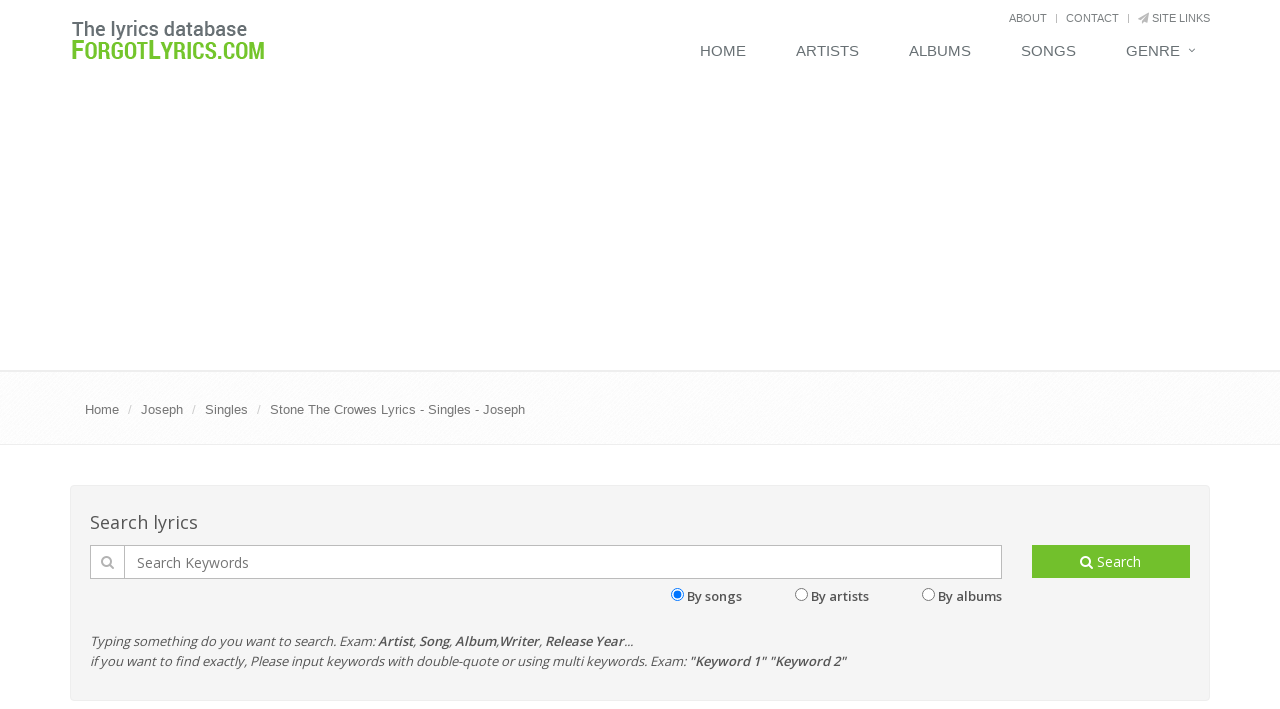

--- FILE ---
content_type: text/html; charset=utf-8
request_url: https://www.forgotlyrics.com/joseph/stone-the-crowes
body_size: 6086
content:
<!DOCTYPE html>
<!--[if IE 8]> <html lang="en" class="ie8"> <![endif]-->
<!--[if IE 9]> <html lang="en" class="ie9"> <![endif]-->
<!--[if !IE]><!-->
<html lang="en">
<!--<![endif]-->
<head>
    <title>Stone The Crowes Lyrics - Singles - Joseph</title>
    <meta charset="utf-8">
    <meta name="viewport" content="width=device-width, initial-scale=1.0">
    <meta name="author" content="forgotlyrics.com">
    
    <meta name="description" content="(Narrator). Pharaoh said. . (Pharaoh). Well stone the crows. This Joseph is a clever kid. Who&#39;d have thought that fourteen cows. Could mean the things he said they did?. " />
    <meta name="keywords" content="Stone The Crowes Lyrics,Joseph,2006,Singles,Song Discussions Is Protected By U.s. Patent 9401941. Other Patents Pending.,Rock" />
    <meta name="twitter:site" content="forgotlyrics.com">
    <meta name="twitter:title" content="Stone The Crowes Lyrics - Singles - Joseph">
    <meta name="twitter:description" content="(Narrator). Pharaoh said. . (Pharaoh). Well stone the crows. This Joseph is a clever kid. Who&#39;d have thought that fourteen cows. Could mean the things he said they did?. ">
    <meta name="twitter:url" content="https://www.forgotlyrics.com/joseph/stone-the-crowes">
    <meta property="og:title" content="Stone The Crowes Lyrics - Singles - Joseph" />
    <meta property="og:description" content="(Narrator). Pharaoh said. . (Pharaoh). Well stone the crows. This Joseph is a clever kid. Who&#39;d have thought that fourteen cows. Could mean the things he said they did?. " />
    <meta property="og:url" content="https://www.forgotlyrics.com/joseph/stone-the-crowes" />
    <meta property="og:image" content="https://www.forgotlyrics.com/artists/j/joseph.jpg" />
    <meta itemprop="dateCreated" content="1/20/2016 4:33:42 PM" />
    <meta itemprop="dateModified" content="9/16/2017 2:47:31 PM" />
    <link rel="alternate" type="application/rss+xml" title="RSS Feed for forgotlyrics.com" href="/rss/browse-songs" />

    <link rel="shortcut icon" href="/favicon.ico">
    <link rel='stylesheet' type='text/css' href='https://fonts.googleapis.com/css?family=Open+Sans:400,300,600'>
    <link href='https://fonts.googleapis.com/css?family=Oswald:400' rel='stylesheet' type='text/css'>
    <link rel="stylesheet" href="/Content/plugins/bootstrap/css/bootstrap.min.css">
    <link rel="stylesheet" href="/Content/css/style.css">
    <link rel="stylesheet" href="/Content/css/headers/header-default.css">
    <link rel="stylesheet" href="/Content/css/footers/footer-v1.css">
    <link rel="stylesheet" href="/Content/plugins/line-icons/line-icons.css">
    <link rel="stylesheet" href="/Content/plugins/font-awesome/css/font-awesome.min.css">
    <link rel="stylesheet" href="/Content/plugins/sky-forms-pro/skyforms/css/sky-forms.css">
    <link rel="stylesheet" href="/Content/plugins/sky-forms-pro/skyforms/custom/custom-sky-forms.css">
    <!--[if lt IE 9]><link rel="stylesheet" href="~/Content/plugins/sky-forms-pro/skyforms/css/sky-forms-ie8.css"><![endif]-->
    <link rel="stylesheet" href="/Content/plugins/bxslider/jquery.bxslider.css">
    <link rel="stylesheet" href="/Content/css/theme-colors/default.css" id="style_color">
    <link rel="stylesheet" href="/Content/css/custom.css">
</head>

<body>
    <div id="fb-root"></div>
    <div class="wrapper">
        <div class="header">
            <div class="container">
                <a class="logo" href="/">
                    <img src="/Content/img/logo1-default.png" alt="download subtitles">
                </a>

                <div class="topbar hidden-xs">
                    <ul class="loginbar pull-right">
                        

                        <li><a href="/about">About</a></li>
                        <li class="topbar-devider"></li>
                        <li><a href="/contact">Contact</a></li>
                        <li class="topbar-devider"></li>
                        <li><a href="/links"><i class="fa fa-send"></i> site links</a></li>
                    </ul>
                </div>

                <button type="button" class="navbar-toggle" data-toggle="collapse" data-target=".navbar-responsive-collapse">
                    <span class="sr-only">Toggle navigation</span>
                    <span class="fa fa-bars"></span>
                </button>
            </div>

            <div class="collapse navbar-collapse mega-menu navbar-responsive-collapse">
                <div class="container">
                    <ul class="nav navbar-nav">
                        <li><a href="/">Home</a></li>
                        <li><a href="/browse-artists">Artists</a></li>
                        <li><a href="/browse-albums">Albums</a></li>
                        <li><a href="/browse-songs">Songs</a></li>

                        <li class="dropdown mega-menu-fullwidth">
                            <a href="javascript:void(0);" class="dropdown-toggle" data-toggle="dropdown">
                                Genre
                            </a>
                            <ul class="dropdown-menu">
                                <li>
                                    <div class="mega-menu-content disable-icons">
                                        <div class="container">
                                            <div class="row equal-height">
                                                    <div class="col-md-3 equal-height-in">
                                                        <ul class="list-unstyled equal-height-list">
                                                                <li><a title="Find lyrics R&amp;amp;B" href="/genre/r-amp-b">R&amp;amp;B</a></li>
                                                                <li><a title="Find lyrics R&amp;B" href="/genre/r-b">R&amp;B</a></li>
                                                                <li><a title="Find lyrics Country" href="/genre/country">Country</a></li>
                                                        </ul>
                                                    </div>
                                                    <div class="col-md-3 equal-height-in">
                                                        <ul class="list-unstyled equal-height-list">
                                                                <li><a title="Find lyrics Electronic" href="/genre/electronic">Electronic</a></li>
                                                                <li><a title="Find lyrics Folk" href="/genre/folk">Folk</a></li>
                                                                <li><a title="Find lyrics Hip-Hop" href="/genre/hip-hop">Hip-Hop</a></li>
                                                        </ul>
                                                    </div>
                                                    <div class="col-md-3 equal-height-in">
                                                        <ul class="list-unstyled equal-height-list">
                                                                <li><a title="Find lyrics Indie" href="/genre/indie">Indie</a></li>
                                                                <li><a title="Find lyrics Jazz" href="/genre/jazz">Jazz</a></li>
                                                                <li><a title="Find lyrics Metal" href="/genre/metal">Metal</a></li>
                                                        </ul>
                                                    </div>
                                                    <div class="col-md-3 equal-height-in">
                                                        <ul class="list-unstyled equal-height-list">
                                                                <li><a title="Find lyrics Other" href="/genre/other">Other</a></li>
                                                                <li><a title="Find lyrics Pop" href="/genre/pop">Pop</a></li>
                                                                <li><a title="Find lyrics Rock" href="/genre/rock">Rock</a></li>
                                                        </ul>
                                                    </div>
                                            </div>
                                        </div>
                                    </div>
                                </li>
                            </ul>
                        </li>

                    </ul>
                </div>
            </div>

        </div>
        
    <div class="breadcrumbs">
        <div class="container">
            <ul class="pull-left breadcrumb">
                <li><a href="/">Home</a></li>
                <li><a href="/joseph">Joseph</a></li>
                    <li><a href="/joseph/singles-album">Singles</a></li>
                <li><a href="/joseph/stone-the-crowes">Stone The Crowes Lyrics - Singles - Joseph</a></li>
            </ul>
        </div>

    </div>


        <div class="container content">
            
<div class="margin-bottom-30">
    <div class="well sky-form">
        <form id="fulltextSearch" method="get" action="/browse-songs">
            <h4>Search lyrics</h4>
            <div class="row">
                <section class="col col-10">
                    <label for="kwd" class="input">
                        <i class="icon-prepend fa fa-search"></i>
                        <input type="text" id="kwd" name="kwd" placeholder="Search Keywords">
                    </label>
                    <div style="text-align:right;">
                        <input checked type="radio" onclick="document.getElementById('fulltextSearch').action = '/browse-songs';" name="searchBy"/> <label style="margin-right:50px;">By songs</label>
                        <input  type="radio" onclick="document.getElementById('fulltextSearch').action = '/browse-artists';" name="searchBy" /> <label style="margin-right:50px;">By artists</label>
                        <input  type="radio" onclick="document.getElementById('fulltextSearch').action = '/browse-albums';" /> <label>By albums</label>
                    </div>
                </section>


                <section class="col col-2">
                    <button type="submit" class="btn-u btn-block"><i class="fa fa-search"></i> Search</button>
                </section>
                <div class="clear-both"></div>
                <p class="col col-12">
                    <i>Typing something do you want to search. Exam: <strong>Artist</strong>, <strong>Song</strong>, <strong>Album</strong>,<strong>Writer</strong>, <strong>Release Year</strong>...</i><br />
                    <i>if you want to find exactly, Please input keywords with double-quote or using multi keywords. Exam: <strong>"Keyword 1" "Keyword 2"</strong></i><br />
                </p>
            </div>
        </form>
    </div>
</div>


            

            



<div class="row margin-bottom-10" itemscope itemtype="http://schema.org/MusicGroup">
    <div class="col-md-9 col-sm-7">

        <div class="row">
            <div class="col-md-4" itemscope itemtype="http://schema.org/MusicAlbum">
                    <div class="tag-box tag-box-v6">
                        <div class="row">
                            <div class="col-xs-12">
                                <h3 itemprop="name">Singles</h3>
                                <div class="poster">
                                    <a href="/joseph/singles-album"><img itemprop="image" src="/Content/img/nocover.jpg" class="img-responsive" title="Singles" /></a>
                                </div>
                            </div>
                        </div>
                        <div class="row">
                            <hr />
                            <div class="col-xs-12">Artist: <a itemprop="byArtist" href="/joseph">Joseph</a></div>
                        </div>

                        <div class="row">
                            <div class="col-xs-12">Total songs: <span itemprop="numTracks">16</span></div>
                        </div>

                        <div class="row">
                            <div class="col-xs-12">Year: <span itemprop="copyrightYear"></span></div>
                        </div>

                        <div class="row">
                            <div class="col-xs-12">
                                <p><strong>List songs in album</strong></p>
                                <ol class="list-other-songs">

                                        <li><a href="/joseph/whos-the-thief" itemprop="track" class=""> Who&#39;s The Thief</a></li>
                                        <li><a href="/joseph/those-canaan-days" itemprop="track" class=""> Those Canaan Days</a></li>
                                        <li><a href="/joseph/the-brothers-come-to-egypt" itemprop="track" class=""> The Brothers Come To Egypt</a></li>
                                        <li><a href="/joseph/stone-the-crowes" itemprop="track" class="actived"> Stone The Crowes</a></li>
                                        <li><a href="/joseph/song-of-the-king" itemprop="track" class=""> Song Of The King</a></li>
                                        <li><a href="/joseph/poor-poor-pharao" itemprop="track" class=""> Poor Poor Pharao</a></li>
                                        <li><a href="/joseph/potiphar" itemprop="track" class=""> Potiphar</a></li>
                                        <li><a href="/joseph/pharao-story" itemprop="track" class=""> Pharao Story</a></li>
                                        <li><a href="/joseph/pharaos-dream-explained" itemprop="track" class=""> Pharao&#39;s Dream Explained</a></li>
                                        <li><a href="/joseph/josephs-coat" itemprop="track" class=""> Joseph&#39;s Coat</a></li>
                                        <li><a href="/joseph/joseph-all-the-time" itemprop="track" class=""> Joseph All The Time</a></li>
                                        <li><a href="/joseph/jacob-in-egypt" itemprop="track" class=""> Jacob In Egypt</a></li>
                                        <li><a href="/joseph/grovel-grovel" itemprop="track" class=""> Grovel, Grovel</a></li>
                                        <li><a href="/joseph/finale-give-me-my-colored-coat" itemprop="track" class=""> Finale: Give Me My Colored Coat</a></li>
                                        <li><a href="/joseph/close-every-door" itemprop="track" class=""> Close Every Door</a></li>
                                        <li><a href="/joseph/benjamin-calypso" itemprop="track" class=""> Benjamin Calypso</a></li>
                                </ol>
                            </div>
                        </div>
                    </div>
                <ins class="adsbygoogle"
     style="display:block"
     data-ad-client="ca-pub-7253668261457811"
     data-ad-slot="7069022500"
     data-ad-format="auto"></ins>
<script>
(adsbygoogle = window.adsbygoogle || []).push({});
</script>            </div>

            <div class="col-md-8" itemscope itemtype="http://schema.org/track">
                <div>
                    <h1 itemprop="name">Stone The Crowes Lyrics - Singles - Joseph</h1>

                    <div class="social">
                        <div class="google">
                            <div class="g-plusone" data-size="medium"></div>
                        </div>
                        <div class="facebook">
                            <div class="fb-like" data-href="https://www.forgotlyrics.com/joseph/stone-the-crowes" data-layout="button_count" data-action="like" data-show-faces="true" data-share="true"></div>
                        </div>
                    </div>
                </div>
                    <div class="lyrics-text" itemprop="text">
                        <p>(Narrator)&nbsp;</p><p>Pharaoh said&nbsp;</p><p>&nbsp;</p><p>(Pharaoh)&nbsp;</p><p>Well stone the crows&nbsp;</p><p>This Joseph is a clever kid&nbsp;</p><p>Who'd have thought that fourteen cows&nbsp;</p><p>Could mean the things he said they did?&nbsp;</p><p>&nbsp;</p><p>Joseph, you must help me further&nbsp;</p><p>I have got a job for you&nbsp;</p><p>You shall lead you through this crisis&nbsp;</p><p>You shall be my number two&nbsp;</p><p>&nbsp;</p><p>Related&nbsp;</p><p>&nbsp;</p><p>Match These Taylor Swift Songs to Her Ex-Boyfriends&nbsp;</p><p>&nbsp;</p><p>Watch Beck's Heroic New Music Video For 'Up All Night'&nbsp;</p><p>&nbsp;</p><p>Your Favorite 'Game of Thrones' Characters Get Reimagined as Album Art&nbsp;</p><p>&nbsp;</p><p>(Narrator & Female Ensemble)&nbsp;</p><p>Pharaoh told his guards to fetch&nbsp;</p><p>A chisel form the local store&nbsp;</p><p>Whereupon he ordered them&nbsp;</p><p>To cut the chains that Joseph wore&nbsp;</p><p>&nbsp;</p><p>Joseph got a royal pardon&nbsp;</p><p>And a host of splendid things&nbsp;</p><p>A chariot of gold, a cloak&nbsp;</p><p>A medal and some signet rings&nbsp;</p><p>&nbsp;</p><p>Joseph-&nbsp;</p><p>Pharaoh's number two&nbsp;</p><p>Joseph-&nbsp;</p><p>Egypt looks to you&nbsp;</p><p>&nbsp;</p><p>(Joseph, Narrator & Female Ensemble)&nbsp;</p><p>Joseph-&nbsp;</p><p>Pharaoh's number two&nbsp;</p><p>Joseph-&nbsp;</p><p>Egypt looks to you&nbsp;</p><p>&nbsp;</p><p>Check Out&nbsp;</p><p>&nbsp;</p><p>The 5 Most Memorable Moments From The 2017 VMAs&nbsp;</p><p>&nbsp;</p><p>The 18 Greatest Revenge Songs of All Time&nbsp;</p><p>&nbsp;</p><p>Listen To Every Song Of The Summer Since 1958 In Our Ultimate Mega-Mix&nbsp;</p><p>&nbsp;</p><p>15 Huge Stars Who Were Backup Singers First&nbsp;</p><p>&nbsp;</p><p>(Narrator & Female Ensemble)&nbsp;</p><p>Seven summers on the trot&nbsp;</p><p>Were perfect just as joseph said&nbsp;</p><p>Joseph saw that food was gathered&nbsp;</p><p>Ready for the years ahead&nbsp;</p><p>Seven years of famine followed&nbsp;</p><p>Egypt didn't mind a bit&nbsp;</p><p>The first recorded rationing&nbsp;</p><p>In history was a hit&nbsp;</p><p>&nbsp;</p><p>(Female Ensemble)&nbsp;</p><p>Joseph how can we ever say&nbsp;</p><p>All that we want to about you&nbsp;</p><p>We're so glad that you came our way&nbsp;</p><p>We would have perished without you&nbsp;</p><p>&nbsp;</p><p>(Pharaoh)&nbsp;</p><p>Joseph we are the perfect team&nbsp;</p><p>Old buddies, that's you and me&nbsp;</p><p>I was wise to have chosen you&nbsp;</p><p>You'll be wise to agree&nbsp;</p><p>&nbsp;</p><p>(Female Ensemble)&nbsp;</p><p>Joseph how can we ever say&nbsp;</p><p>All that we want to about you&nbsp;</p><p>We're so glad that you came our way&nbsp;</p><p>We would have perished without you&nbsp;</p><p>&nbsp;</p><p>(Pharaoh)&nbsp;</p><p>We were in a jam&nbsp;</p><p>Would have baffled Abraham&nbsp;</p><p>But now we're a partnership&nbsp;</p><p>It's just a piece of cake&nbsp;</p><p>&nbsp;</p><p>(Female Ensemble)&nbsp;</p><p>Greatest man since Noah&nbsp;</p><p>Only goes to shoah&nbsp;</p><p>&nbsp;</p><p>(Joseph)&nbsp;</p><p>Anyone from anywhere can make it&nbsp;</p><p>If they get a lucky break&nbsp;</p><p>&nbsp;</p><p>(Narrator & Female Ensemble)&nbsp;</p><p>This could be a happy ending&nbsp;</p><p>Perfect place to stop the show&nbsp;</p><p>Joseph after all has gone&nbsp;</p><p>About as far as he can go&nbsp;</p><p>&nbsp;</p><p>But I'm sure that Jacob and&nbsp;</p><p>His other sons have crossed your mind&nbsp;</p><p>How had famine hit the family&nbsp;</p><p>Joseph left behind?&nbsp;</p>

                    </div>

                <div class="margin-top-20">

                        <h4 class="small_text" itemprop="copyrightHolder">Copyright: Song Discussions Is Protected By U.s. Patent 9401941. Other Patents Pending.</h4>
                </div>
            </div>
        </div>
    </div>


    <div class="col-md-3 col-sm-5">
        

<div class="tag-box tag-box-v6">
    <div class="headline">
        <h3>Are you remember?</h3>
    </div>
        <div class="clearfix media">
            <img src="/artists/a/alyson-stoner.jpg" class="pull-left" style="width:110px;" />
            <h5><a title="Make History Lyrics" href="/alyson-stoner/make-history">Make History</a></h5>
            <p>Artist: <a href="/alyson-stoner">Alyson Stoner</a></p>
        </div>
        <hr />
        <div class="clearfix media">
            <img src="/artists/e/eddy-arnold.jpg" class="pull-left" style="width:110px;" />
            <h5><a title="Go Little Prayer Lyrics" href="/eddy-arnold/go-little-prayer">Go Little Prayer</a></h5>
            <p>Artist: <a href="/eddy-arnold">Eddy Arnold</a></p>
        </div>
        <hr />
        <div class="clearfix media">
            <img src="/artists/c/claude-challe.jpg" class="pull-left" style="width:110px;" />
            <h5><a title="What Will Be? Lyrics" href="/claude-challe/what-will-be">What Will Be?</a></h5>
            <p>Artist: <a href="/claude-challe">Claude Challe</a></p>
        </div>
        <hr />
        <div class="clearfix media">
            <img src="/artists/y/yeng-constantino.jpg" class="pull-left" style="width:110px;" />
            <h5><a title="Ligaw Lyrics" href="/yeng-constantino/ligaw">Ligaw</a></h5>
            <p>Artist: <a href="/yeng-constantino">Yeng Constantino</a></p>
        </div>
        <hr />
</div>
<ins class="adsbygoogle"
     style="display:block"
     data-ad-client="ca-pub-7253668261457811"
     data-ad-slot="7069022500"
     data-ad-format="auto"></ins>
<script>
(adsbygoogle = window.adsbygoogle || []).push({});
</script>    </div>
</div>

        </div>

        <div class="footer-v1">
            <div class="footer">
                <div class="container">
                    <div class="row">
                        <div class="col-md-4 col-sm-12 md-margin-bottom-40">
                            <a href="/"><img id="logo-footer" class="footer-logo" src="/Content/img/logo2-default.png" alt="Download movie subtitles"></a>
                            <p>forgotlyrics.com is website search lyrics</p>
                        </div>
                        <div class="col-md-4 col-sm-6 md-margin-bottom-40">
                            <div class="posts">
                                <div class="headline"><h2>Quick links</h2></div>
                                <ul class="list-unstyled latest-list">
                                    <li>
                                        <a href="/">Home</a>
                                    </li>
                                    <li>
                                        <a href="/about">About</a>
                                    </li>
                                    <li>
                                        <a href="/contact">Contact</a>
                                    </li>
                                    
                                    <li>
                                        <a href="/tos">Term of services</a>
                                    </li>
                                </ul>
                            </div>
                        </div>
						
                        <div class="col-md-4 col-sm-12 map-img md-margin-bottom-40">
                            <div class="headline"><h2>Contact</h2></div>
                            <address class="md-margin-bottom-40">
                                <p>Please contact us via email: <a href="/cdn-cgi/l/email-protection" class="__cf_email__" data-cfemail="e784888993868493a78188958088938b9e958e8494c984888a">[email&#160;protected]</a></p>
                            </address>
                        </div>
                    </div>
                </div>
            </div>
            <div class="copyright">
                <div class="container">
                    <div class="row">
                        <div class="col-md-6">
                            <p>
                                2016 &copy;  All Rights Reserved.
                            </p>
                        </div>
                    </div>
                </div>
            </div>
        </div>
    </div>

    <div id="fb-root"></div>
    <script data-cfasync="false" src="/cdn-cgi/scripts/5c5dd728/cloudflare-static/email-decode.min.js"></script><script type="text/javascript" src="/Content/plugins/jquery/jquery.min.js"></script>
    <script type="text/javascript" src="/Content/plugins/jquery/jquery-migrate.min.js"></script>
    <script type="text/javascript" src="/Content/plugins/bootstrap/js/bootstrap.min.js"></script>
    <script type="text/javascript" src="/Content/plugins/back-to-top.js"></script>
    <script type="text/javascript" src="/Content/plugins/smoothScroll.js"></script>
    <script type="text/javascript" src="/Content/plugins/bxslider/jquery.bxslider.js"></script>
    <script type="text/javascript" src="/Content/js/jquery.cookie.js"></script>
    
    <script type="text/javascript" src="/Content/js/app.js"></script>
    <script type="text/javascript">
        jQuery(document).ready(function () {
            App.init();
        });
    </script>
    <!--[if lt IE 9]>
        <script src="~/Content/plugins/respond.js"></script>
        <script src="~/Content/plugins/html5shiv.js"></script>
        <script src="~/Content/plugins/placeholder-IE-fixes.js"></script>
    <![endif]-->
    <script src="https://apis.google.com/js/platform.js" async defer></script>
    <script type="text/javascript">
        (function () {
            var po = document.createElement('script'); po.type = 'text/javascript'; po.async = true;
            po.src = 'https://apis.google.com/js/plusone.js';
            var s = document.getElementsByTagName('script')[0]; s.parentNode.insertBefore(po, s);
        })();
    </script>
    <script>
        window.fbAsyncInit = function () {
            FB.init({
                appId: '1655190268136354',
                xfbml: true,
                status: true,
                cookie: true,
                version: 'v2.6'
            });
        };

        (function (d, s, id) {
            var js, fjs = d.getElementsByTagName(s)[0];
            if (d.getElementById(id)) { return; }
            js = d.createElement(s); js.id = id;
            js.src = "//connect.facebook.net/en_US/sdk.js";
            fjs.parentNode.insertBefore(js, fjs);
        }(document, 'script', 'facebook-jssdk'));
    </script>
    <script>
    (function (i, s, o, g, r, a, m) {
        i['GoogleAnalyticsObject'] = r; i[r] = i[r] || function () {
            (i[r].q = i[r].q || []).push(arguments)
        }, i[r].l = 1 * new Date(); a = s.createElement(o),
        m = s.getElementsByTagName(o)[0]; a.async = 1; a.src = g; m.parentNode.insertBefore(a, m)
    })(window, document, 'script', 'https://www.google-analytics.com/analytics.js', 'ga');

    ga('create', 'UA-80288910-1', 'auto');
    ga('send', 'pageview');
    </script>
    <script async src="//pagead2.googlesyndication.com/pagead/js/adsbygoogle.js"></script>
    <script>
        (adsbygoogle = window.adsbygoogle || []).push({
            google_ad_client: "ca-pub-7253668261457811",
            enable_page_level_ads: true
        });
    </script>
<script defer src="https://static.cloudflareinsights.com/beacon.min.js/vcd15cbe7772f49c399c6a5babf22c1241717689176015" integrity="sha512-ZpsOmlRQV6y907TI0dKBHq9Md29nnaEIPlkf84rnaERnq6zvWvPUqr2ft8M1aS28oN72PdrCzSjY4U6VaAw1EQ==" data-cf-beacon='{"version":"2024.11.0","token":"e9c22686ac224b409a420a445523d188","r":1,"server_timing":{"name":{"cfCacheStatus":true,"cfEdge":true,"cfExtPri":true,"cfL4":true,"cfOrigin":true,"cfSpeedBrain":true},"location_startswith":null}}' crossorigin="anonymous"></script>
</body>
</html>

--- FILE ---
content_type: text/html; charset=utf-8
request_url: https://accounts.google.com/o/oauth2/postmessageRelay?parent=https%3A%2F%2Fwww.forgotlyrics.com&jsh=m%3B%2F_%2Fscs%2Fabc-static%2F_%2Fjs%2Fk%3Dgapi.lb.en.2kN9-TZiXrM.O%2Fd%3D1%2Frs%3DAHpOoo_B4hu0FeWRuWHfxnZ3V0WubwN7Qw%2Fm%3D__features__
body_size: 160
content:
<!DOCTYPE html><html><head><title></title><meta http-equiv="content-type" content="text/html; charset=utf-8"><meta http-equiv="X-UA-Compatible" content="IE=edge"><meta name="viewport" content="width=device-width, initial-scale=1, minimum-scale=1, maximum-scale=1, user-scalable=0"><script src='https://ssl.gstatic.com/accounts/o/2580342461-postmessagerelay.js' nonce="msclb7Z-FiSz0T5bWs-lPQ"></script></head><body><script type="text/javascript" src="https://apis.google.com/js/rpc:shindig_random.js?onload=init" nonce="msclb7Z-FiSz0T5bWs-lPQ"></script></body></html>

--- FILE ---
content_type: text/html; charset=utf-8
request_url: https://www.google.com/recaptcha/api2/aframe
body_size: 269
content:
<!DOCTYPE HTML><html><head><meta http-equiv="content-type" content="text/html; charset=UTF-8"></head><body><script nonce="TZVUWZQEMaSD_HpGw8i_oQ">/** Anti-fraud and anti-abuse applications only. See google.com/recaptcha */ try{var clients={'sodar':'https://pagead2.googlesyndication.com/pagead/sodar?'};window.addEventListener("message",function(a){try{if(a.source===window.parent){var b=JSON.parse(a.data);var c=clients[b['id']];if(c){var d=document.createElement('img');d.src=c+b['params']+'&rc='+(localStorage.getItem("rc::a")?sessionStorage.getItem("rc::b"):"");window.document.body.appendChild(d);sessionStorage.setItem("rc::e",parseInt(sessionStorage.getItem("rc::e")||0)+1);localStorage.setItem("rc::h",'1769050116520');}}}catch(b){}});window.parent.postMessage("_grecaptcha_ready", "*");}catch(b){}</script></body></html>